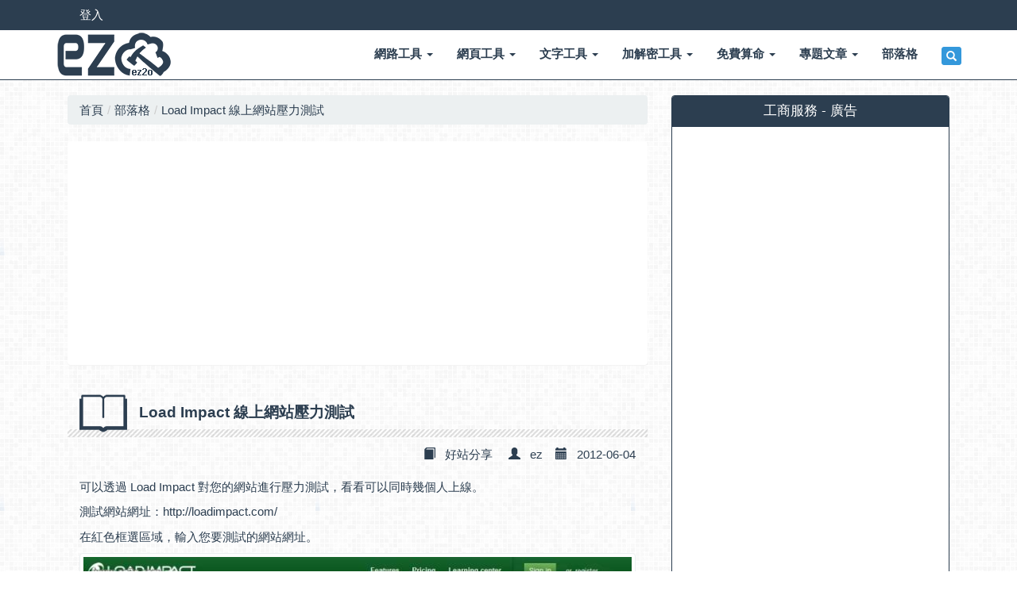

--- FILE ---
content_type: text/html
request_url: https://www.ez2o.com/Blog/Post/Load-Impact-WebSite-Load-Test
body_size: 8853
content:
<!DOCTYPE html><html lang=zh-Hant><head><title>Load Impact 線上網站壓力測試 - 部落格 - internet、app、maker - ez2o Studio</title><meta name=viewport content="width=device-width, initial-scale=1.0"><meta charset=utf-8><meta charset=utf-8><link rel="shortcut icon" href=/favicon.ico type=image/x-icon><meta name=generator content="ez2o Studio - HTML Optimizer v1.0"><link rel=alternate type=application/rss+xml title="訂閱 Load Impact 線上網站壓力測試 - 部落格 - internet、app、maker - ez2o Studio" href=https://www.ez2o.com/rss.xml><meta name=application-name content="ez2o Studio"><meta name=msapplication-tooltip content="線上工具 - ez2o Studio"><meta name=msapplication-starturl content="https://www.ez2o.com/"><meta name=msapplication-TileColor content=#2c3e50><meta name=msapplication-TileImage content=https://www.ez2o.com/Images/logo_310x310.png><meta name=msapplication-square70x70logo content=https://www.ez2o.com/Images/logo_70x70.png><meta name=msapplication-square150x150logo content=https://www.ez2o.com/Images/logo_150x150.png><meta name=msapplication-square310x310logo content=https://www.ez2o.com/Images/logo_310x310.png><meta http-equiv=X-UA-Compatible content="IE=edge,chrome=1"><meta http-equiv=imagetoolbar content=no><meta name=format-detection content="telephone=no"><meta property=fb:app_id content=1578412179078446><meta name=keywords content=好站分享,部落格,BLOG,網站開發,網頁開發,手機程式開發,自製產品開發,C#,ASP.NET,MVC,SQL,DIY,maker,APP,RouterOS,cscworm><meta name=description content="可以透過 Load Impact 對您的網站進行壓力測試，看看可以同時幾個人上線。    測試網站網址： http://loadimpact.com/     在紅色框選區域，輸入您要測試的網站網址。 ..."><meta name=robots content=index,follow><meta name=googlebot content=index,follow><meta name=author content="ez2o Studio - ez"><meta name=copyright content="Copyright (C) 2015-2026 ez2o Studio All rights reserved."><meta name=revised content=2012-06-04T15:37:17+08:00><meta name=url content=https://www.ez2o.com/Blog/Post/Load-Impact-WebSite-Load-Test><link rel=canonical href=https://www.ez2o.com/Blog/Post/Load-Impact-WebSite-Load-Test><link rel=shortlink href=https://www.ez2o.com/Blog/Post/Load-Impact-WebSite-Load-Test><meta property=og:title content="Load Impact 線上網站壓力測試 - 部落格 - internet、app、maker - ez2o Studio"><meta property=og:type content=website><meta property=og:url content=https://www.ez2o.com/Blog/Post/Load-Impact-WebSite-Load-Test><meta property=og:image content="https://www.ez2o.com/LIB/ezThumbnail/images/172/1.jpg?w=200&amp;h=200&amp;c=True&amp;f=True"><meta property=og:image:width content=200><meta property=og:image:height content=200><meta property=og:site_name content="ez2o Studio"><meta property=og:description content="可以透過 Load Impact 對您的網站進行壓力測試，看看可以同時幾個人上線。    測試網站網址： http://loadimpact.com/     在紅色框選區域，輸入您要測試的網站網址。 ..."><meta property=og:updated_time content=2012-06-04T15:37:17+08:00><meta name=twitter:site content="ez2o Studio"><meta name=twitter:title content="Load Impact 線上網站壓力測試 - 部落格 - internet、app、maker - ez2o Studio"><meta name=twitter:description content="可以透過 Load Impact 對您的網站進行壓力測試，看看可以同時幾個人上線。    測試網站網址： http://loadimpact.com/     在紅色框選區域，輸入您要測試的網站網址。 ..."><meta name=twitter:creator content="ez2o Studio - ez"><meta name=twitter:image content="https://www.ez2o.com/LIB/ezThumbnail/images/172/1.jpg?w=200&amp;h=200&amp;c=True&amp;f=True"><meta itemprop=name content="Load Impact 線上網站壓力測試 - 部落格 - internet、app、maker - ez2o Studio"><meta itemprop=description content="可以透過 Load Impact 對您的網站進行壓力測試，看看可以同時幾個人上線。    測試網站網址： http://loadimpact.com/     在紅色框選區域，輸入您要測試的網站網址。 ..."><meta itemprop=image content=https://www.ez2o.com/LIB/ezThumbnail/images/172/1.jpg><link href=/Content/blog_css.min.css rel=stylesheet><body style="font-family:'Helvetica Neue',Helvetica,Arial,'微軟正黑體','微软雅黑','メイリオ','맑은 고딕',sans-serif"><!--[if lte IE 6]><script>location.href="/Home/IE6";</script><![endif]--><header class="navbar navbar-default navbar-fixed-top"><!--[if lte IE 7]><div class=navbar-inverse><div class="alert alert-dismissible alert-danger text-center"><strong class=text-white>很抱歉，本站不支援IE7以下的瀏覽器，若看見版面跑掉，純屬正常狀況。建議改用較新版的瀏覽器，以取得最佳瀏覽效果！</strong></div></div><![endif]--><div id=top-navbar class=bg-primaryNew><div class=container><div class="col-lg-9 col-md-9 col-sm-8 col-xs-8"><ul class="nav navbarsmall-nav visible-lg visible-md"><li class=pull-left style="margin:0 0 0 0"><a href=/Account/Login title=會員登入>登入</a></ul><ul class="nav navbarsmall-nav visible-sm visible-xs"><li class=pull-left style="margin:3px 0 3px 0"><a href=/Account/Login title=會員登入>登入</a></ul></div><div class="col-lg-3 col-md-3 col-sm-4 col-xs-4"></div></div></div><div class=container><div class=navbar-header><button type=button class=navbar-toggle data-toggle=collapse data-target=.navba2> <span class=icon-bar></span> <span class=icon-bar></span> <span class=icon-bar></span> </button> <a id=top-logo href="/" class=navbar-brand><img src=/Images/logo.png width=148 height=60 class=logo alt="ez2o Studio" title="ez2o Studio"></a></div><div class="navbar-collapse collapse navba2"><nav><ul class="nav navbar-nav navbar-right"><li class=dropdown><a class=dropdown-toggle role=button aria-expanded=false href=/App/Net data-toggle=dropdown>網路工具 <span class=caret></span></a><ul class=dropdown-menu role=menu><li><a href=/App/Net/IP>IP 查詢</a></ul><li class=dropdown><a class=dropdown-toggle role=button aria-expanded=false href=/App/Web data-toggle=dropdown>網頁工具 <span class=caret></span></a><ul class=dropdown-menu role=menu><li><a href=/App/Web/OptimizeImages>Optimize Images 圖片優化</a><li><a href=/App/Web/HtmlOptimizer>Html Optimizer 壓縮 優化</a><li><a href=/App/Web/CSSOptimizer>CSS Optimizer 壓縮 優化</a><li><a href=/App/Web/JSOptimizer>JS Optimizer 壓縮 優化</a><li><a href=/App/Web/HTTPRequestHeaders>HTTP Request Headers</a><li><a href=/App/Web/Mail>Mail 加密</a><li><a href=/App/Web/HtmlEncodeDecode>Html Encode / Decode</a><li><a href=/App/Web/UrlEncodeDecode>Url Encode / Decode</a><li><a href=/App/Web/QrCode>QrCode 產生器</a><li><a href=/App/Web/UrlShortener>縮網址(短網址) Url Shortener</a></ul><li class=dropdown><a class=dropdown-toggle role=button aria-expanded=false href=/App/String data-toggle=dropdown>文字工具 <span class=caret></span></a><ul class=dropdown-menu role=menu><li><a href=/App/String/ConvertFilename>Convert Filename 檔案名稱轉換</a><li><a href=/App/String/CaseString>大小寫轉換、反轉字串</a></ul><li class=dropdown><a class=dropdown-toggle role=button aria-expanded=false href=/App/Coder data-toggle=dropdown>加解密工具 <span class=caret></span></a><ul class=dropdown-menu role=menu><li><a href=/App/Coder/RandomPassword>密碼產生器</a><li><a href=/App/Coder/MD5>MD5 轉換</a><li><a href=/App/Coder/MD160>RIPEMD160 轉換</a><li><a href=/App/Coder/SHA>SHA 轉換</a><li><a href=/App/Coder/Base64>Base64 編碼</a><li><a href=/App/Coder/AES>AES 編碼</a><li><a href=/App/Coder/DES>DES 編碼</a><li><a href=/App/Coder/TripleDES>TripleDES 編碼</a><li><a href=/App/Coder/RC2>RC2 編碼</a><li><a href=/App/Coder/Blowfish>Blowfish 編碼</a></ul><li class=dropdown><a class=dropdown-toggle role=button aria-expanded=false href=/App/Numerology data-toggle=dropdown>免費算命 <span class=caret></span></a><ul class=dropdown-menu role=menu><li><a href=/App/Numerology/ChineseName>姓名論命</a><li><a href=/App/Numerology/ChineseNaming>兒女命名</a><li><a href=/App/Numerology/CompanyName>公司論斷</a><li><a href=/App/Numerology/EnglishNamePersonality>英文名個性</a><li><a href=/App/Numerology/FiveElementsHealth>五行健康</a><li><a href=/App/Numerology/KongmingFortuneTold>孔明大易神數</a></ul><li class=dropdown><a class=dropdown-toggle role=button aria-expanded=false href=/Blog/Topic/3D-Printer-Kossel data-toggle=dropdown>專題文章 <span class=caret></span></a><ul class=dropdown-menu role=menu><li><a href=/Blog/Topic/3D-Printer-Kossel>3D 印表機 Kossel</a><li><a href=/Blog/Topic/3D-Printer-OctoPrint>3D 印表機 OctoPrint 遠端控制</a><li><a href=/Blog/Topic/Windows-10-IoT>Windows 10 IoT 實戰</a></ul><li><a role=button href=/Blog>部落格</a><li class=dropdown><a class=dropdown-toggle role=button aria-expanded=false href=# data-toggle=dropdown> <i class="glyphicon glyphicon-search btn btn-xs btn-info"></i> </a><ul class=dropdown-menu><li><form action=/Search class=form-horizontal id=Search method=post onsubmit="return false" role=form><fieldset><div class="input-group navbar-search"><input name=__RequestVerificationToken type=hidden value=MCncBqgKAborFjxd0L2A-ZSiXWhY0F1-OB_nXaCe8UqaIwmPuF1JkN6xvoAWePCkuMRYTufaiRgY03Ri_v9QrDsj-_5VFj-TjKch1jF3fLThdiiLv88_HZQeNcRRYRa6JEfJ0x6dfQTFYE3JlqUtzA2> <input autocomplete=off class="form-control input-sm" id=k name=k placeholder=請輸入要搜尋的關鍵字... type=text> <span class=input-group-btn> <button type=button class="btn btn-sm btn-info" onclick=HeaderSearch()>搜尋</button> </span></div></fieldset></form></ul></ul></nav></div></div></header><div class="container body-content"><article class="col-lg-8 col-md-7 col-sm-12 col-xs-12"><div class="row clearfix"><div class="col-md-12 column"><ul class=breadcrumb><li><a href="/">首頁</a><li><a href=/Blog>部落格</a><li><a href=/Blog/Post/Load-Impact-WebSite-Load-Test>Load Impact 線上網站壓力測試</a></ul></div></div><div class=panel style=overflow:hidden><script async src=//pagead2.googlesyndication.com/pagead/js/adsbygoogle.js></script><ins class=adsbygoogle style=display:block data-ad-client=ca-pub-6674309704859620 data-ad-slot=1898490064 data-ad-format=auto></ins><script>(adsbygoogle=window.adsbygoogle||[]).push({});</script></div><style>body{padding-bottom:0 !important}.adsbygoogle-noablate{display:none !important}</style><header class="col-md-12 title-bar h4 margin-top10"><img src=/Images/icon/8s.png width=60 height=60 title="Load Impact 線上網站壓力測試" alt="Load Impact 線上網站壓力測試" class=margin-right10> <strong>Load Impact 線上網站壓力測試</strong></header><div class="col-md-12 text-right"><span class="glyphicon glyphicon-book"></span> &nbsp; <a href=/Blog/Cat/%E5%A5%BD%E7%AB%99%E5%88%86%E4%BA%AB>好站分享</a> &nbsp; &nbsp; <span class="glyphicon glyphicon-user"></span> &nbsp; ez &nbsp;&nbsp; <span class="glyphicon glyphicon-calendar"></span> &nbsp; 2012-06-04</div><section class="col-md-12 margin-top20"><p>可以透過 Load Impact 對您的網站進行壓力測試，看看可以同時幾個人上線。<p>測試網站網址：<a href="http://loadimpact.com/" target=_blank>http://loadimpact.com/</a><p>在紅色框選區域，輸入您要測試的網站網址。<p><a href=/LIB/ezThumbnail/images/172/1.jpg data-lightbox=images><img class="img-thumbnail img-responsive" src="/LIB/ezThumbnail/images/172/1.jpg?w=700&amp;h=2048"></a><p>按下 Start free test 即可開始進行測試。<p><a href=/LIB/ezThumbnail/images/172/2.jpg data-lightbox=images><img class="img-thumbnail img-responsive" src="/LIB/ezThumbnail/images/172/2.jpg?w=700&amp;h=2048"></a><p>測試結果如下<p><a href=/LIB/ezThumbnail/images/172/3.jpg data-lightbox=images><img class="img-thumbnail img-responsive" src="/LIB/ezThumbnail/images/172/3.jpg?w=700&amp;h=2048"></a><hr><div class=well><strong class=text-muted>標籤：</strong> &nbsp; <a href=/Blog/Cat/%E5%A5%BD%E7%AB%99%E5%88%86%E4%BA%AB>好站分享</a></div><a id=comments></a><div class="well line-height30"><strong class=text-muted>本文章網址：</strong> <br> <a href=https://www.ez2o.com/Blog/Post/Load-Impact-WebSite-Load-Test>https://www.ez2o.com/Blog/Post/Load-Impact-WebSite-Load-Test</a><br> <a href=https://www.ez2o.com/Blog/Post/172>https://www.ez2o.com/Blog/Post/172</a></div><div class="panel panel-primary"><div class=panel-heading><h3 class=panel-title>我要留言</h3></div><div class=panel-body><form action=/Blog/MB class=form-horizontal id=DataForm method=post role=form><input name=__RequestVerificationToken type=hidden value=fzj4rRrD6JBI6v96px5TqFUSP0Y_ZBsHk1PcM9g8xOXUdBBX9KTOsfDDXiGuqnDZMD5_WF6smORlNIvIyJL5agS588shQPsYlAw7aX9AFyc58EUoaG4ARCjKcdwhZFBa9iSV1OmEgfHNYFbh-QfcAw2><input id=BlogId name=BlogId type=hidden value=172><input id=NoRobotKey name=NoRobotKey type=hidden><div class=col-md-12><input autocomplete=off class="form-control required" id=QName_Input maxlength=32 minlength=2 name=QName_Input placeholder=請輸入您的暱稱 type=text></div><div class="col-md-12 margin-top10"><textarea autocomplete=off class="form-control required" cols=20 id=QMsg_Input minlength=10 name=QMsg_Input placeholder=請輸入您的內容 rows=2 style=height:100px></textarea></div><div class="col-md-12 margin-top10 text-right"><label style=margin-right:10px> <input text=我不是機器人！ id=NoRobot name=NoRobot type=checkbox value=true><input name=NoRobot type=hidden value=false> 我不是機器人！ </label> <button type=submit class="btn btn-primary">留言 <span class="glyphicon glyphicon-share-alt"></span></button></div></form></div></div><div class="panel panel-primary"><div class=panel-heading><h3 class=panel-title>相關文章</h3></div><div class=panel-body><ul class="nav nav-list"><li class=nav-header><a href=/Blog/Post/Web-Speed-Test-Slowcop>Slowcop 網站測速工具</a><li class=nav-header><a href=/Blog/Post/Foreign-DNS-Check>檢查 DNS 在各國是否正常</a><li class=nav-header><a href=/Blog/Post/5-Fun-Design-Website>網站設計精選 | 5款用起來很有趣味設計的網站</a><li class=nav-header><a href=/Blog/Post/Load-Impact-WebSite-Load-Test>Load Impact 線上網站壓力測試</a><li class=nav-header><a href=/Blog/Post/HTML-Email-Encoder-Spambots>網頁防止 Email 被機器人抓取(防止垃圾信件)</a></ul></div></div></section></article><aside class="col-lg-4 col-md-5 col-sm-12 col-xs-12"><div class="panel panel-primary"><div class=panel-heading><h3 class="panel-title text-center">工商服務 - 廣告</h3></div><div class="panel-body panel-ad"><script async src=//pagead2.googlesyndication.com/pagead/js/adsbygoogle.js></script><ins class=adsbygoogle style=display:block data-ad-client=ca-pub-6674309704859620 data-ad-slot=3765502864 data-ad-format=rectangle></ins><script>(adsbygoogle=window.adsbygoogle||[]).push({});</script><br><br> <ins class=adsbygoogle style=display:block data-ad-client=ca-pub-6674309704859620 data-ad-slot=3765502864 data-ad-format=rectangle></ins><script>(adsbygoogle=window.adsbygoogle||[]).push({});</script></div></div><div class="panel panel-primary"><div class=panel-heading><h3 class="panel-title text-center">文章分類</h3></div><div class=panel-body><ul class="nav nav-list"><li class=nav-header><a href=/Blog/Cat/.NET>.NET(149)</a><li class=nav-header><a href=/Blog/Cat/3D%E5%8D%B0%E8%A1%A8%E6%A9%9F>3D印表機(35)</a><li class=nav-header><a href=/Blog/Cat/Android>Android(5)</a><li class=nav-header><a href=/Blog/Cat/Arduino>Arduino(5)</a><li class=nav-header><a href=/Blog/Cat/ASP>ASP(4)</a><li class=nav-header><a href=/Blog/Cat/CSS>CSS(2)</a><li class=nav-header><a href=/Blog/Cat/Cura>Cura(1)</a><li class=nav-header><a href=/Blog/Cat/DD-WRT>DD-WRT(17)</a><li class=nav-header><a href=/Blog/Cat/Flash>Flash(2)</a><li class=nav-header><a href=/Blog/Cat/HTML5>HTML5(1)</a><li class=nav-header><a href=/Blog/Cat/Hyper-V>Hyper-V(7)</a><li class=nav-header><a href=/Blog/Cat/IIS>IIS(8)</a><li class=nav-header><a href=/Blog/Cat/JavaScript>JavaScript(8)</a><li class=nav-header><a href=/Blog/Cat/jQuery>jQuery(8)</a><li class=nav-header><a href=/Blog/Cat/Kossel>Kossel(23)</a><li class=nav-header><a href=/Blog/Cat/Linux>Linux(27)</a><li class=nav-header><a href=/Blog/Cat/Mikrotik%20RouterOS>Mikrotik RouterOS(53)</a><li class=nav-header><a href=/Blog/Cat/Mjpg-Streamer>Mjpg-Streamer(3)</a><li class=nav-header><a href=/Blog/Cat/MS-SQL>MS-SQL(3)</a><li class=nav-header><a href=/Blog/Cat/Node.js>Node.js(1)</a><li class=nav-header><a href=/Blog/Cat/NO-SQL>NO-SQL(5)</a><li class=nav-header><a href=/Blog/Cat/OctoPrint>OctoPrint(10)</a><li class=nav-header><a href=/Blog/Cat/Office>Office(1)</a><li class=nav-header><a href=/Blog/Cat/Orange%20Pi>Orange Pi(1)</a><li class=nav-header><a href=/Blog/Cat/PHP>PHP(2)</a><li class=nav-header><a href=/Blog/Cat/Raspberry%20Pi>Raspberry Pi(33)</a><li class=nav-header><a href=/Blog/Cat/Visual%20Studio>Visual Studio(6)</a><li class=nav-header><a href=/Blog/Cat/VMWare>VMWare(3)</a><li class=nav-header><a href=/Blog/Cat/Webduino>Webduino(2)</a><li class=nav-header><a href=/Blog/Cat/Windows>Windows(11)</a><li class=nav-header><a href=/Blog/Cat/Windows%2010%20IoT>Windows 10 IoT(15)</a><li class=nav-header><a href=/Blog/Cat/WordPress>WordPress(2)</a><li class=nav-header><a href=/Blog/Cat/%E5%A5%BD%E7%94%A8%E8%BB%9F%E9%AB%94>好用軟體(30)</a><li class=nav-header><a href=/Blog/Cat/%E5%A5%BD%E7%AB%99%E5%88%86%E4%BA%AB>好站分享(31)</a><li class=nav-header><a href=/Blog/Cat/%E5%AE%89%E8%A3%9D%E6%95%99%E5%AD%B8>安裝教學(15)</a><li class=nav-header><a href=/Blog/Cat/%E4%BD%9C%E5%93%81>作品(3)</a><li class=nav-header><a href=/Blog/Cat/%E7%89%A9%E8%81%AF%E7%B6%B2>物聯網(19)</a><li class=nav-header><a href=/Blog/Cat/%E4%BF%AE%E7%90%86>修理(1)</a><li class=nav-header><a href=/Blog/Cat/%E6%95%88%E8%83%BD%E6%B8%AC%E8%A9%A6>效能測試(1)</a><li class=nav-header><a href=/Blog/Cat/%E9%96%8B%E7%AE%B1>開箱(109)</a><li class=nav-header><a href=/Blog/Cat/%E7%B6%B2%E6%A8%82%E9%80%9A>網樂通(7)</a></ul></div></div><div class="panel panel-primary"><div class=panel-heading><h3 class="panel-title text-center">熱門文章</h3></div><div class=panel-body><ul class="nav nav-list"><li class=nav-header><a href=/Blog/Post/PL2303HX-Win8-Win8.1-Win10>USB PL2303HX 在 Win8 Win8.1 Win10 無法使用解決辦法</a><li class=nav-header><a href=/Blog/Post/Netcore-NW736-PPPoE-Server-Benchmarks>實測 磊科 Netcore NW736 300Mbps 無線分享器 (已改機NR235W) PPPoE Server 設定 及 效能測試</a><li class=nav-header><a href=/Blog/Post/ZyXEL-VDSL2-P883>開箱 中華電信 光纖 100M / 40M 雙線 VDSL (ZyXEL VDSL2 P883)</a><li class=nav-header><a href=/Blog/Post/HTML-Div-Text-Image-Center>如何讓文字或圖片元素在區塊(Div)中置中</a><li class=nav-header><a href=/Blog/Post/MikroTik-RouterOS-Easy-Setup>MikroTik RouterOS 太難嗎？第一次設定就上手，極簡安裝篇</a><li class=nav-header><a href=/Blog/Post/MikroTik-RouterOS-PPTP-VPN-Server>MikroTik RouterOS 建置 PPTP VPN Server 連回公司、家中內部網路 (固定IP、Static IP、PPPoE、撥接上網 適用)</a><li class=nav-header><a href=/Blog/Post/Windows-Change-Network-Name>Windows 連接不同網路，網路名稱會隨著變更 網路1 網路2 網路3 ...</a><li class=nav-header><a href=/Blog/Post/MikroTik-RouterOS-DHCP-Server-NAT>MikroTik RouterOS 設定成 分享器 DHCP Server 及 NAT 功能</a><li class=nav-header><a href=/Blog/Post/MikroTik-RouterOS-WAN-Port-Mapping-Static-IP>MikroTik RouterOS 設定指定 Port 對外 Port Mapping 虛擬伺服器 (固定IP、Static IP) 多 WAN 適用</a><li class=nav-header><a href=/Blog/Post/TP-LINK-DD-WRT-Factory>DD-WRT 分享器 TP-LINK 刷機教學</a></ul></div></div><div class="panel panel-primary"><div class=panel-heading><h3 class="panel-title text-center">文章標籤</h3></div><div class=panel-body><span class="btn btn-sm"><a href=/Blog/Cat/.NET>.NET</a></span> <span class="btn btn-sm"><a href=/Blog/Cat/3D%E5%8D%B0%E8%A1%A8%E6%A9%9F>3D印表機</a></span> <span class="btn btn-sm"><a href=/Blog/Cat/Android>Android</a></span> <span class="btn btn-sm"><a href=/Blog/Cat/Arduino>Arduino</a></span> <span class="btn btn-sm"><a href=/Blog/Cat/ASP>ASP</a></span> <span class="btn btn-sm"><a href=/Blog/Cat/CSS>CSS</a></span> <span class="btn btn-sm"><a href=/Blog/Cat/DD-WRT>DD-WRT</a></span> <span class="btn btn-sm"><a href=/Blog/Cat/DIV%E7%BD%AE%E4%B8%AD>DIV置中</a></span> <span class="btn btn-sm"><a href=/Blog/Cat/Flash>Flash</a></span> <span class="btn btn-sm"><a href=/Blog/Cat/HTML>HTML</a></span> <span class="btn btn-sm"><a href=/Blog/Cat/HTML5>HTML5</a></span> <span class="btn btn-sm"><a href=/Blog/Cat/Hyper-V>Hyper-V</a></span> <span class="btn btn-sm"><a href=/Blog/Cat/IIS>IIS</a></span> <span class="btn btn-sm"><a href=/Blog/Cat/JavaScript>JavaScript</a></span> <span class="btn btn-sm"><a href=/Blog/Cat/jQuery>jQuery</a></span> <span class="btn btn-sm"><a href=/Blog/Cat/Kossel>Kossel</a></span> <span class="btn btn-sm"><a href=/Blog/Cat/Kossel%20800>Kossel 800</a></span> <span class="btn btn-sm"><a href=/Blog/Cat/Kossel%20Mini>Kossel Mini</a></span> <span class="btn btn-sm"><a href=/Blog/Cat/Linux>Linux</a></span> <span class="btn btn-sm"><a href=/Blog/Cat/Mikrotik%20RouterOS>Mikrotik RouterOS</a></span> <span class="btn btn-sm"><a href=/Blog/Cat/Mjpg-Streamer>Mjpg-Streamer</a></span> <span class="btn btn-sm"><a href=/Blog/Cat/MS-SQL>MS-SQL</a></span> <span class="btn btn-sm"><a href=/Blog/Cat/NO-SQL>NO-SQL</a></span> <span class="btn btn-sm"><a href=/Blog/Cat/OctoPi>OctoPi</a></span> <span class="btn btn-sm"><a href=/Blog/Cat/OctoPrint>OctoPrint</a></span> <span class="btn btn-sm"><a href=/Blog/Cat/Raspberry%20Pi>Raspberry Pi</a></span> <span class="btn btn-sm"><a href=/Blog/Cat/SmartPower>SmartPower</a></span> <span class="btn btn-sm"><a href=/Blog/Cat/SSL>SSL</a></span> <span class="btn btn-sm"><a href=/Blog/Cat/Visual%20Studio>Visual Studio</a></span> <span class="btn btn-sm"><a href=/Blog/Cat/VMWare>VMWare</a></span> <span class="btn btn-sm"><a href=/Blog/Cat/WebDesign>WebDesign</a></span> <span class="btn btn-sm"><a href=/Blog/Cat/Webduino>Webduino</a></span> <span class="btn btn-sm"><a href=/Blog/Cat/WebServer>WebServer</a></span> <span class="btn btn-sm"><a href=/Blog/Cat/Windows>Windows</a></span> <span class="btn btn-sm"><a href=/Blog/Cat/Windows%2010%20IoT>Windows 10 IoT</a></span> <span class="btn btn-sm"><a href=/Blog/Cat/Wireframe>Wireframe</a></span> <span class="btn btn-sm"><a href=/Blog/Cat/Zen%20Load%20Balancer>Zen Load Balancer</a></span> <span class="btn btn-sm"><a href=/Blog/Cat/%E5%A5%BD%E7%94%A8%E8%BB%9F%E9%AB%94>好用軟體</a></span> <span class="btn btn-sm"><a href=/Blog/Cat/%E5%A5%BD%E7%AB%99%E5%88%86%E4%BA%AB>好站分享</a></span> <span class="btn btn-sm"><a href=/Blog/Cat/%E5%AE%89%E8%A3%9D%E6%95%99%E5%AD%B8>安裝教學</a></span> <span class="btn btn-sm"><a href=/Blog/Cat/%E4%BD%9C%E5%93%81>作品</a></span> <span class="btn btn-sm"><a href=/Blog/Cat/%E7%89%A9%E8%81%AF%E7%B6%B2>物聯網</a></span> <span class="btn btn-sm"><a href=/Blog/Cat/%E5%89%8D%E7%AB%AF%E5%85%A5%E9%96%80>前端入門</a></span> <span class="btn btn-sm"><a href=/Blog/Cat/%E5%89%8D%E7%AB%AF%E5%B9%BC%E5%B9%BC%E7%8F%AD>前端幼幼班</a></span> <span class="btn btn-sm"><a href=/Blog/Cat/%E8%B2%A0%E8%BC%89%E5%B9%B3%E8%A1%A1>負載平衡</a></span> <span class="btn btn-sm"><a href=/Blog/Cat/%E4%BF%AE%E7%90%86>修理</a></span> <span class="btn btn-sm"><a href=/Blog/Cat/%E5%8E%9F%E5%9E%8B>原型</a></span> <span class="btn btn-sm"><a href=/Blog/Cat/%E7%B5%84%E8%A3%9D%E6%95%99%E5%AD%B8>組裝教學</a></span> <span class="btn btn-sm"><a href=/Blog/Cat/%E9%96%8B%E7%AE%B1>開箱</a></span> <span class="btn btn-sm"><a href=/Blog/Cat/%E9%9B%B2%E7%AB%AF%E9%9B%BB%E6%BA%90>雲端電源</a></span> <span class="btn btn-sm"><a href=/Blog/Cat/%E5%AF%A6%E6%88%B0>實戰</a></span> <span class="btn btn-sm"><a href=/Blog/Cat/%E7%B6%B2%E9%A0%81%E4%BC%BA%E6%9C%8D%E5%99%A8>網頁伺服器</a></span> <span class="btn btn-sm"><a href=/Blog/Cat/%E7%B6%B2%E8%B7%AF%E9%9B%BB%E6%BA%90>網路電源</a></span> <span class="btn btn-sm"><a href=/Blog/Cat/%E7%B6%B2%E6%A8%82%E9%80%9A>網樂通</a></span> <span class="btn btn-sm"><a href=/Blog/Cat/%E7%B7%9A%E6%A1%86%E5%9C%96>線框圖</a></span></div></div><div class="panel panel-primary"><div class=panel-heading><h3 class="panel-title text-center">版權聲明</h3></div><div class=panel-body><div class=margin-right10><ul><li>在瀏覽或使用本網站時，視同使用者已完全接受並瞭解本聲明中所有規範、中華民國相關法規、一切國際網路規定及使用慣例，並不得為任何不法目的使用本網站。<li>在限於個人及非商業目的的情況下，使用者可依智慧財產權法律之相關規範，自由瀏覽及使用本網站，或下載本網站上明示提供下載之相關資料，但請註明出處。<li>任何商業機構或團體，非經本站同意，不得以任何形式轉載、重製、散布、公開播送、出版或發行本網站內容。<li>本網站內所有著作及資料，包括文字、圖片、影像等，均受中華民國著作權法相關條文保護，屬於 ez2o Studio 所有，未經本站合法授權，不得擅自重製、修改、編輯、轉載、或以其他方式非法使用。<li>本網站外連連結之著作權，屬原網站建構或維護單位所有。<li>任何個人或非商業機構網站均可自由以超連結方式連結本網站。</ul></div></div></div><div class="panel panel-primary"><div class=panel-heading><h3 class="panel-title text-center">免責聲明</h3></div><div class=panel-body><div class=margin-right10>本網站對於任何使用或引用本網站網頁資料引致之損失或損害，概不負責。本網站亦有權隨時刪除、暫停或編輯本網站所登載之各項資料，以維護本網站之權益。<br> 除法律規定在任何情況下，本網站對於：<br><ul><li>使用或無法使用本網站之各項服務。<li>經由本網站取得訊息或進行交易。<li>第三人在本網站上之陳述或作為。<li>其他與本網站服務有關之事項。</ul>所導致之任何直接、間接、附帶、特別、懲罰性或衍生性損害，一概不負賠償責任。</div></div></div></aside></div><footer class=bg-primary><div class=container><div class=row><div class="col-lg-4 col-md-4 col-sm-6 col-xs-12"><div class=block><p><img src=/Images/logo_s_w.png width=148 height=60 alt="ez2o Studio" title="ez2o Studio" class=img-responsive><p class=line-height30>我們是一群平凡的人，但我們有不平凡的能力。<br> 我們有一群前衛的工程師，一同共享開發的喜悅。<br> 我們將理念與技術相互結合，盡可能更便利使用。<br> 我們專注，讓工具更貼近人心。</div></div><div class="col-lg-3 col-md-3 col-sm-6 col-xs-12"><div class=block><h4><span class="glyphicon glyphicon-education"></span> 服務項目</h4><ul><li>網站開發建置<li>應用程式開發<li>手機APP開發<li>漏洞修補優化<li>智能電器開發</ul></div></div><div class="col-lg-5 col-md-5 col-sm-12 col-xs-12"><div class=block><h4><span class="glyphicon glyphicon-envelope"></span> 聯繫或問題回報</h4><form action=/Page/ContactUs class=form-horizontal data-ajax=true data-ajax-begin=ContactUsOnBegin data-ajax-failure=ContactUsFailure data-ajax-method=POST data-ajax-success=ContactUsSuccess id=ContactUs method=post role=form><input name=__RequestVerificationToken type=hidden value=WQsaHx7d8opg9GJOMowAvvlDCimLTGRvSaQ6VJQs8OSbI_KuYPe42Z-ekamLeHOUrsjr37ItkHrSLy4xwuIgMMXyZhG2trrYiVG4K2l5j5sQKIGGBrmq3rF08Gdwfn-aT4XtoRZEwLGhr7xvqGqoIA2><input id=NoRobotKey name=NoRobotKey type=hidden><div class=form-group><input autocomplete=off class="form-control input-sm form-black required" id=ContactUs_Name name=ContactUs_Name placeholder="稱呼 / Name" type=text></div><div class=form-group><input autocomplete=off class="form-control input-sm form-black required email" id=ContactUs_Email name=ContactUs_Email placeholder="電子郵件 / Email" type=text></div><div class=form-group><textarea class="form-control input-sm form-black required" cols=20 id=ContactUs_Note name=ContactUs_Note placeholder="內容敘述 / Message ..." rows=2 style=height:100px></textarea></div><div class="form-group form-group-margin5 text-right"><label style=margin-right:20px> <input text=我不是機器人！ id=NoRobot name=NoRobot type=checkbox value=true><input name=NoRobot type=hidden value=false> 我不是機器人！ </label> <button type=submit class="btn btn-primary">送出 <span class="glyphicon glyphicon-share-alt"></span></button></div></form></div></div></div><p class=text-center>&copy; 2026 - 開發先生數位科技有限公司 - ez2o Studio ( V10.12.21.35 )</div></footer><script src=/bundles/jquery.js></script><script src=/bundles/blog_main.min.js></script><script>$(function(){$("#DataForm").validate();$("#DataForm").submit(function(){if(!$("#DataForm #NoRobot").prop("checked")){alert("請勾選『我不是機器人』核取方塊！");return false;}
return true;});$("#DataForm #NoRobot").click(function(){$.ajax({url:"/Blog/MB_NoRobot",type:"POST",dataType:"json",cache:false,success:function(msg){$("#DataForm #NoRobot").prop("checked",true).attr("disabled",true);$("#DataForm #NoRobotKey").val(msg);},error:function(){$("#DataForm #NoRobot").prop("checked",false).attr("disabled",false);}});});});</script><script>(function(i,s,o,g,r,a,m){i['GoogleAnalyticsObject']=r;i[r]=i[r]||function(){(i[r].q=i[r].q||[]).push(arguments)},i[r].l=1*new Date();a=s.createElement(o),m=s.getElementsByTagName(o)[0];a.async=1;a.src=g;m.parentNode.insertBefore(a,m)})(window,document,'script','//www.google-analytics.com/analytics.js','ga');ga('create','UA-62804790-1','auto');ga('require','linkid');ga('send','pageview');</script>

--- FILE ---
content_type: text/html; charset=utf-8
request_url: https://www.google.com/recaptcha/api2/aframe
body_size: 269
content:
<!DOCTYPE HTML><html><head><meta http-equiv="content-type" content="text/html; charset=UTF-8"></head><body><script nonce="4W0Kn2eV2wQr6NZZFJXGqg">/** Anti-fraud and anti-abuse applications only. See google.com/recaptcha */ try{var clients={'sodar':'https://pagead2.googlesyndication.com/pagead/sodar?'};window.addEventListener("message",function(a){try{if(a.source===window.parent){var b=JSON.parse(a.data);var c=clients[b['id']];if(c){var d=document.createElement('img');d.src=c+b['params']+'&rc='+(localStorage.getItem("rc::a")?sessionStorage.getItem("rc::b"):"");window.document.body.appendChild(d);sessionStorage.setItem("rc::e",parseInt(sessionStorage.getItem("rc::e")||0)+1);localStorage.setItem("rc::h",'1768987431640');}}}catch(b){}});window.parent.postMessage("_grecaptcha_ready", "*");}catch(b){}</script></body></html>

--- FILE ---
content_type: text/plain
request_url: https://www.google-analytics.com/j/collect?v=1&_v=j102&a=1057443455&t=pageview&_s=1&dl=https%3A%2F%2Fwww.ez2o.com%2FBlog%2FPost%2FLoad-Impact-WebSite-Load-Test&ul=en-us%40posix&dt=Load%20Impact%20%E7%B7%9A%E4%B8%8A%E7%B6%B2%E7%AB%99%E5%A3%93%E5%8A%9B%E6%B8%AC%E8%A9%A6%20-%20%E9%83%A8%E8%90%BD%E6%A0%BC%20-%20internet%E3%80%81app%E3%80%81maker%20-%20ez2o%20Studio&sr=1280x720&vp=1280x720&_u=KGBAAEIhAAAAACAAI~&jid=941118310&gjid=908156258&cid=1023405010.1768987431&tid=UA-62804790-1&_gid=1011180833.1768987431&_r=1&_slc=1&z=2064161711
body_size: -449
content:
2,cG-JRH64S7FL1